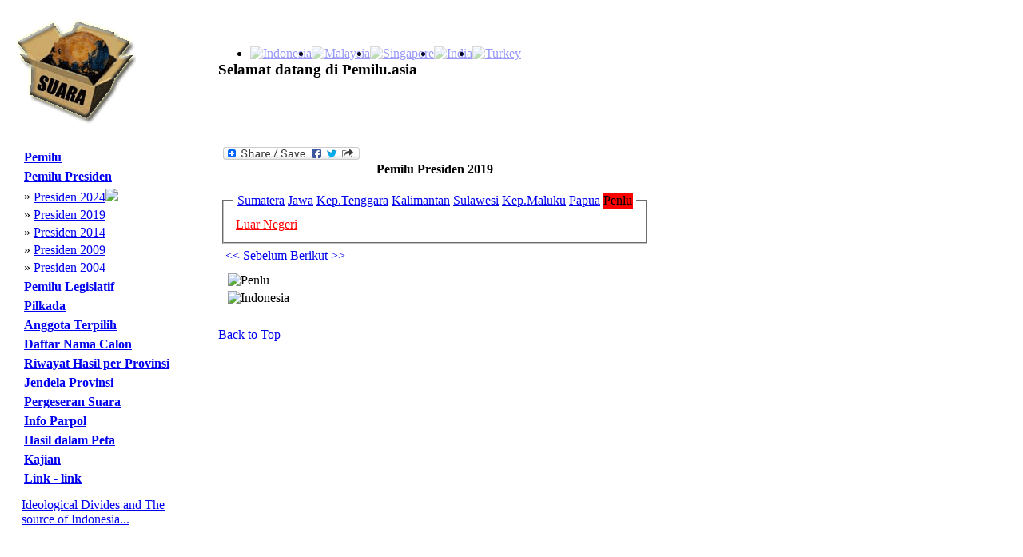

--- FILE ---
content_type: text/html
request_url: https://pemilu.asia/pemilu.asia/pemilu.asia/pemilu.asia/?lang=ind&c=54&opt=11&s=138&id=33
body_size: 4565
content:
<!DOCTYPE HTML PUBLIC "-//W3C//DTD HTML 4.01 Transitional//EN">
<html>
<head>
<title>Pemilu Presiden 2019-Indonesia</title>
<meta http-equiv="Content-Language" content="id" />
<meta http-equiv="Content-Type" content="text/html; charset=utf-8" />
<meta name="description" content="Data politik untuk masyarakat politik Pemilu Presiden 2019" /> 
<meta name="keywords" content="pemilu politik" />
<meta name="classification" content="politik" /> 
<meta name="robots" content="ALL" /> 
<meta name="author" content="Kevin" /> 
<meta name="page-topic" content="Pemilu Presiden 2019 Pemilu Asia-Indonesia" /> 
<meta name="verify-v1" content="WeOF4YyVdI9ByJ4A7nRYVJIG0YrFNk6qctxRB2DLaD4=" />
<meta name="y_key" content="b49d721d3966e9fe">
<link href="style.css" rel="stylesheet" type="text/css">
<link rel="icon" href="./pemiluico.ICO" type="image/x-icon" />
<link rel="shortcut icon" href="./pemiluico.ICO" type="image/x-icon" />
<link rel="canonical" href="pemilu.asia/pemilu.asia/pemilu.asia/pemilu.asia/?lang=ind&c=54&opt=11&s=138&id=33" />
<script type="text/javascript" src="jquery/jquery.min.js"></script>
<script type="text/javascript" src="jquery/fadescrolltop.js"></script>
<script type="text/javascript" src="jquery/thumbnails.js"></script>
<script type="text/javascript">
$(document).ready(function(){   
	$(window).scroll(function(){ /* window on scroll run the function using jquery and ajax */
		var WindowHeight = $(window).height(); /* get the window height */
		if($(window).scrollTop() +1 >= $(document).height() - WindowHeight){ /* check is that user scrolls down to the bottom of the page */
			$("#loader").html("<img src='images/loading_icon.gif' alt='loading'/>"); /* displa the loading content */
			var LastDiv = $(".calon:last"); /* get the last div of the dynamic content using ":last" */
			var LastId  = $(".calon:last").attr("id"); /* get the id of the last div */
			var ValueToPass = "lastid="+LastId; /* create a variable that containing the url parameters which want to post to getdata.php file */
			$.ajax({ /* post the values using AJAX */
			type: "POST",
			url: "getdata.php?lang=ind&c=54&opt=11&s=138",
			data: ValueToPass,
			cache: false,
				success: function(html){
					$("#loader").html("");
					if(html){
						LastDiv.after(html); /* get the out put of the getdata.php file and append it after the last div using after(), for each scroll this function will execute and display the results */
					}
				}
			});
			return false;
		}
		return false;
	});
});
</script>
<script>
  (function(i,s,o,g,r,a,m){i['GoogleAnalyticsObject']=r;i[r]=i[r]||function(){
  (i[r].q=i[r].q||[]).push(arguments)},i[r].l=1*new Date();a=s.createElement(o),
  m=s.getElementsByTagName(o)[0];a.async=1;a.src=g;m.parentNode.insertBefore(a,m)
  })(window,document,'script','//www.google-analytics.com/analytics.js','ga');

  ga('create', 'UA-43399375-1', 'pemilu.asia');
  ga('send', 'pageview');


</script>
<!-- Google tag (gtag.js) -->
<script async src="https://www.googletagmanager.com/gtag/js?id=G-T2B4HMNQBX"></script>
<script>
  window.dataLayer = window.dataLayer || [];
  function gtag(){dataLayer.push(arguments);}
  gtag('js', new Date());

  gtag('config', 'G-T2B4HMNQBX');
</script>
<!-- Google Tag Manager -->
<script>(function(w,d,s,l,i){w[l]=w[l]||[];w[l].push({'gtm.start':
new Date().getTime(),event:'gtm.js'});var f=d.getElementsByTagName(s)[0],
j=d.createElement(s),dl=l!='dataLayer'?'&l='+l:'';j.async=true;j.src=
'https://www.googletagmanager.com/gtm.js?id='+i+dl;f.parentNode.insertBefore(j,f);
})(window,document,'script','dataLayer','GTM-5C6Q5MF');</script>
<!-- End Google Tag Manager -->
</head>
<BODY  id="top">
<script>
      window.fbAsyncInit = function() {
        FB.init({
          appId      : 'd1ff014279561c7f2d5b9d589b587df5',
          xfbml      : true,
          version    : 'v2.1'
        });
      };

      (function(d, s, id){
         var js, fjs = d.getElementsByTagName(s)[0];
         if (d.getElementById(id)) {return;}
         js = d.createElement(s); js.id = id;
         js.src = "//connect.facebook.net/en_US/sdk.js";
         fjs.parentNode.insertBefore(js, fjs);
       }(document, 'script', 'facebook-jssdk'));
    </script>

<!--
Website Founder & Owner by Kevin Evans
Email:	-kevin@pemilu.asia
		-kemitraan@hotmail.com
-->
<table  cellpadding="10" >
<tr><td>
<table class="tableHeader" cellpadding="0"  cellspacing="0" >
<tr><td  style="width:100px" >
<img alt="Pemilu Asia" src="/images/logo.gif" longdesc="images/logo.gif">
</td></tr>
</table>
</td><td>
<table cellpadding="0" cellspacing="0" style="width:100%" >
<tr><td colspan="3" align="right" >
<ul class=flag> <li style=float:left;>
	<a href="?lang=ind&c=54">
	<img alt="Indonesia" class="icon" src="images/flags/Indonesia.gif"	style="opacity:0.4;filter:alpha(opacity=40" onmouseover="this.style.opacity=1;this.filters.alpha.opacity=100" onmouseout="this.style.opacity=0.4;this.filters.alpha.opacity=40">
	</a></li><li style=float:left;>
	<a href="?lang=ind&c=87">
	<img alt="Malaysia" class="icon" src="images/flags/Malaysia.gif"	style="opacity:0.4;filter:alpha(opacity=40" onmouseover="this.style.opacity=1;this.filters.alpha.opacity=100" onmouseout="this.style.opacity=0.4;this.filters.alpha.opacity=40">
	</a></li><li style=float:left;>
	<a href="?lang=ind&c=94">
	<img alt="Singapore" class="icon" src="images/flags/Singapore.gif"	style="opacity:0.4;filter:alpha(opacity=40" onmouseover="this.style.opacity=1;this.filters.alpha.opacity=100" onmouseout="this.style.opacity=0.4;this.filters.alpha.opacity=40">
	</a></li><li style=float:left;>
	<a href="?lang=ind&c=91">
	<img alt="India" class="icon" src="images/flags/India.gif"	style="opacity:0.4;filter:alpha(opacity=40" onmouseover="this.style.opacity=1;this.filters.alpha.opacity=100" onmouseout="this.style.opacity=0.4;this.filters.alpha.opacity=40">
	</a></li><li style=float:left;>
	<a href="?lang=ind&c=90">
	<img alt="Turkey" class="icon" src="images/flags/Turkey.gif"	style="opacity:0.4;filter:alpha(opacity=40" onmouseover="this.style.opacity=1;this.filters.alpha.opacity=100" onmouseout="this.style.opacity=0.4;this.filters.alpha.opacity=40">
	</a></li></ul></td>
</tr>
<tr><td >
<h3>Selamat datang di Pemilu.asia</h3></td>
</tr>
</table>
</td>
</tr>
<tr>
<td  valign="top" style="width:20%;" cellpadding="0" cellspacing="0">
<table style="height:100%" border="0" cellpadding="5" cellspacing=""0>
<tr> 
<td  valign="TOP" > 
<table >
	<tr><td ><a title=Pemilu&nbsp;Dewan&nbsp;Perwakilan&nbsp;Daerah,&nbsp;Dewan&nbsp;Perwakilan&nbsp;Rakyat&nbsp;dan&nbsp;Dewan&nbsp;Perwakilan&nbsp;Rakyat&nbsp;Daerah&nbsp;provinsi,&nbsp;kabupaten&nbsp;dan&nbsp;kota&nbsp;tertanggal&nbsp;Rabu,&nbsp;9&nbsp;April&nbsp;2014. href="?lang=ind&c=54&opt=20" ><strong>Pemilu</strong></a></td></tr>
	</table><table ></table><table >
	<tr><td ><a title=Pemilihan&nbsp;Umum&nbsp;untuk&nbsp;Presiden&nbsp;mulai&nbsp;Tahun&nbsp;2004 href="?lang=ind&c=54&opt=11" ><strong>Pemilu Presiden</strong></a></td></tr>
	</table><table ><tr><td >&raquo;</td><td><a title=Pemilu&nbsp;Presiden&nbsp;tertanggal&nbsp;Rabu,&nbsp;8&nbsp;Juli&nbsp;2024. href="?lang=ind&c=54&opt=11&s=140">Presiden 2024</a><img class=icon src="images/new.gif"></td></tr><tr><td >&raquo;</td><td><a title=Pemilu&nbsp;Presiden&nbsp;tertanggal&nbsp;Rabu,&nbsp;8&nbsp;Juli&nbsp;2019. href="?lang=ind&c=54&opt=11&s=138">Presiden 2019</a></td></tr><tr><td >&raquo;</td><td><a title=Pemilu&nbsp;Presiden&nbsp;tertanggal&nbsp;Rabu,&nbsp;8&nbsp;Juli&nbsp;2014. href="?lang=ind&c=54&opt=11&s=115">Presiden 2014</a></td></tr><tr><td >&raquo;</td><td><a title=Pemilu&nbsp;Presiden&nbsp;tertanggal&nbsp;Rabu,&nbsp;8&nbsp;Juli&nbsp;2009. href="?lang=ind&c=54&opt=11&s=47">Presiden 2009</a></td></tr><tr><td >&raquo;</td><td><a title=Pemilu&nbsp;Presiden&nbsp;I&nbsp;tertanggal&nbsp;Senin,&nbsp;5&nbsp;Juli&nbsp;dan&nbsp;Pemilu&nbsp;Presiden&nbsp;II&nbsp;tertanggal&nbsp;Senin,&nbsp;20&nbsp;September&nbsp;2004. href="?lang=ind&c=54&opt=11&s=10">Presiden 2004</a></td></tr></table><table >
	<tr><td ><a title=Pemilihan&nbsp;Umum&nbsp;untuk&nbsp;lembaga&nbsp;legislatif&nbsp;di&nbsp;tingkat&nbsp;nasional,&nbsp;provinsi,&nbsp;kabupaten&nbsp;dan&nbsp;kota&nbsp;mulai&nbsp;Tahun&nbsp;1955 href="?lang=ind&c=54&opt=1" ><strong>Pemilu Legislatif</strong></a></td></tr>
	</table><table ></table><table >
	<tr><td ><a title=Pemilihan&nbsp;Umum&nbsp;untuk&nbsp;Kepala&nbsp;Daerah&nbsp;provinsi,&nbsp;kabupaten&nbsp;dan&nbsp;kota&nbsp;di&nbsp;beberapa&nbsp;wilayah&nbsp;mulai&nbsp;Tahun&nbsp;2005 href="?lang=ind&c=54&opt=18" ><strong>Pilkada</strong></a></td></tr>
	</table><table ></table><table >
	<tr><td ><a title=Nama&nbsp;pemenang&nbsp;serta&nbsp;suara,&nbsp;jender,&nbsp;partai&nbsp;dan&nbsp;nomor&nbsp;urut&nbsp;untuk&nbsp;anggota&nbsp;DPD&nbsp;dan&nbsp;DPR&nbsp;mulai&nbsp;2004 href="?lang=ind&c=54&opt=2" ><strong>Anggota Terpilih</strong></a></td></tr>
	</table><table ></table><table >
	<tr><td ><a title=Nama&nbsp;serta&nbsp;suara,&nbsp;jender,&nbsp;partai&nbsp;dan&nbsp;nomor&nbsp;urut&nbsp;untuk&nbsp;anggota&nbsp;DPD&nbsp;dan&nbsp;DPR&nbsp;mulai&nbsp;2004 href="?lang=ind&c=54&opt=3" ><strong>Daftar Nama Calon</strong></a></td></tr>
	</table><table ></table><table >
	<tr><td ><a title=Perbandingan&nbsp;hasil&nbsp;pemilu&nbsp;antara&nbsp;waktu&nbsp;dalam&nbsp;wilayah&nbsp;yang&nbsp;sama&nbsp;termasuk&nbsp;"balon&nbsp;politik" href="?lang=ind&c=54&opt=5" ><strong>Riwayat Hasil per Provinsi</strong></a></td></tr>
	</table><table ></table><table >
	<tr><td ><a title=Ringkasan&nbsp;hasil&nbsp;pemilu&nbsp;di&nbsp;tingkat&nbsp;daerah&nbsp;pemilihan&nbsp;di&nbsp;tingkat&nbsp;nasional&nbsp;dan&nbsp;provinsi href="?lang=ind&c=54&opt=15" ><strong>Jendela Provinsi</strong></a></td></tr>
	</table><table ></table><table >
	<tr><td ><a title=Penggambaran&nbsp;pergeseran&nbsp;suara&nbsp;antara&nbsp;pemilu&nbsp;baik&nbsp;antara&nbsp;pemilu&nbsp;per&nbsp;partai&nbsp;maupun&nbsp;antara&nbsp;pemilu&nbsp;per&nbsp;provinsi&nbsp;atau&nbsp;daerah&nbsp;pemilihan href="?lang=ind&c=54&opt=6" ><strong>Pergeseran Suara</strong></a></td></tr>
	</table><table ></table><table >
	<tr><td ><a title=Info&nbsp;tentang&nbsp;masing-masing&nbsp;calon&nbsp;di&nbsp;setiap&nbsp;partai&nbsp;pada&nbsp;Pemilu&nbsp;2014&nbsp;dan&nbsp;2009&nbsp;serta&nbsp;informasi&nbsp;tentang&nbsp;masing&nbsp;masing&nbsp;partai&nbsp;besar&nbsp;dalam&nbsp;sejarah&nbsp;Republik. href="?lang=ind&c=54&opt=7" ><strong>Info Parpol</strong></a></td></tr>
	</table><table ></table><table >
	<tr><td ><a title=Penampilan&nbsp;hasil&nbsp;pemilu&nbsp;legislatif&nbsp;dan&nbsp;presiden&nbsp;di&nbsp;tingkat&nbsp;provinsi,&nbsp;kabupaten&nbsp;dan&nbsp;kota&nbsp;mulai&nbsp;dari&nbsp;Pemilu&nbsp;1955. href="?lang=ind&c=54&opt=8" ><strong>Hasil dalam Peta</strong></a></td></tr>
	</table><table ></table><table >
	<tr><td ><a title=Hasil&nbsp;aneka&nbsp;bentuk&nbsp;kajian&nbsp;dan&nbsp;tulisan&nbsp;Kevin&nbsp;Evans&nbsp;mulai&nbsp;dari&nbsp;1992&nbsp;sampai&nbsp;dengan&nbsp;saat&nbsp;ini href="?lang=ind&c=54&opt=9" ><strong>Kajian</strong></a></td></tr>
	</table><table ></table><table >
	<tr><td ><a title=link href="?lang=ind&c=54&opt=10" ><strong>Link - link</strong></a></td></tr>
	</table><table ></table></td>
</tr>
<tr>
<td >
<div>
<p><a href="https://www.youtube.com/embed/DXnI7P4XtV0">Ideological Divides and The source of Indonesia...</a><p>
</div><div
  class="fb-like"
  data-send="true"
  data-width="150px"
  data-show-faces="true">
</div>
<div >
</div>
</td>
</tr>

</table>
</td>

<td valign="top" align="left" >
<table ><tr><td valign=TOP><table><tr><td>
<a class="a2a_dd" href="http://www.addtoany.com/share_save?linkname=pemilu&amp;linkurl=http%3A%2F%2Fwww.pemilu.asia%2Findex.php">
<img src="http://static.addtoany.com/buttons/share_save_171_16.png" width="171" height="16" border="0" alt="Share/Bookmark"/></a>
<script type="text/javascript">a2a_linkname="pemilu";a2a_linkurl="http://www.pemilu.asia/index.php";</script>
<script type="text/javascrip" src="http://static.addtoany.com/menu/page.js"></script>
</td></tr></table><center><b>Pemilu Presiden 2019</b></center><br><fieldset><legend><table ><tr><td >
<a href=?lang=ind&c=54&opt=11&s=138&id=1>Sumatera</a>
</td><td >
<a href=?lang=ind&c=54&opt=11&s=138&id=11>Jawa</a>
</td><td >
<a href=?lang=ind&c=54&opt=11&s=138&id=16>Kep.Tenggara</a>
</td><td >
<a href=?lang=ind&c=54&opt=11&s=138&id=19>Kalimantan</a>
</td><td >
<a href=?lang=ind&c=54&opt=11&s=138&id=23>Sulawesi</a>
</td><td >
<a href=?lang=ind&c=54&opt=11&s=138&id=29>Kep.Maluku</a>
</td><td >
<a href=?lang=ind&c=54&opt=11&s=138&id=31>Papua</a>
</td><td bgcolor=red>
Penlu
</td></tr></table>
</legend><table ><tr><td align=center>
<a href="?lang=ind&c=54&opt=11&s=138&id=33"><font color=red> Luar Negeri</a>
</td></tr></table></fieldset><table><tr><td><table><tr><td><a href="?opt=11&s=138&id=32"><< Sebelum </a></td>
<td><a href="?lang=ind&c=&opt=11&s=138&id=34"> Berikut >> </a></td></tr></table></td></tr><tr><td><table border=0 ><tr><td valign="top">
<table>
<tr><td><IMG alt="Penlu" SRC="images/pilpres/2019/Penlu.gif" longdesc="Penlu" ></td></tr>
<tr><td><IMG alt="Indonesia" SRC="images/pilpres/2019/Indonesia.gif" longdesc="Indonesia" ></td></tr>
</table></tr></table></td></tr>
</table><map name="pilpres2019">
<area shape="rect" coords="115,111,753,120" href="?lang=ind&opt=11&s=138&id=1" alt="Aceh"><area shape="rect" coords="53,136,754,145" href="?lang=ind&opt=11&s=138&id=2" alt="Sumatera Utara"><area shape="rect" coords="52,159,753,168" href="?lang=ind&opt=11&s=138&id=3" alt="Sumatera Barat"><area shape="rect" coords="52,181,753,190" href="?lang=ind&opt=11&s=138&id=4" alt="Riau"><area shape="rect" coords="52,205,753,214" href="?lang=ind&opt=11&s=138&id=5" alt="Kepri"><area shape="rect" coords="52,228,753,237" href="?lang=ind&opt=11&s=138&id=6" alt="Jambi"><area shape="rect" coords="54,251,755,260" href="?lang=ind&opt=11&s=138&id=7" alt="Sumatera Selatan"><area shape="rect" coords="55,273,756,282" href="?lang=ind&opt=11&s=138&id=8" alt="Babel"><area shape="rect" coords="53,296,754,305" href="?lang=ind&opt=11&s=138&id=9" alt="Bengkulu"><area shape="rect" coords="53,318,754,327" href="?lang=ind&opt=11&s=138&id=10" alt="Lampung"><area shape="rect" coords="55,342,756,351" href="?lang=ind&opt=11&s=138&id=11" alt="DKI Jakarta"><area shape="rect" coords="53,388,754,397" href="?lang=ind&opt=11&s=138&id=12" alt="Jawa Barat"><area shape="rect" coords="53,410,754,419" href="?lang=ind&opt=11&s=138&id=13" alt="Jawa Tengah"><area shape="rect" coords="53,432,754,441" href="?lang=ind&opt=11&s=138&id=14" alt="DI Yogyakarta"><area shape="rect" coords="52,456,753,465" href="?lang=ind&opt=11&s=138&id=15" alt="Jawa Timur"><area shape="rect" coords="52,478,753,487" href="?lang=ind&opt=11&s=138&id=16" alt="Bali"><area shape="rect" coords="14,503,754,513" href="?lang=ind&opt=11&s=138&id=17" alt="Nusa Tenggara Barat"><area shape="rect" coords="13,523,753,533" href="?lang=ind&opt=11&s=138&id=18" alt="Nusa Tenggara Timur"><area shape="rect" coords="14,592,754,602" href="?lang=ind&opt=11&s=138&id=19" alt="Kalimantan Selatan"><area shape="rect" coords="12,570,752,580" href="?lang=ind&opt=11&s=138&id=20" alt="Kalimantan Tengah"><area shape="rect" coords="13,548,753,558" href="?lang=ind&opt=11&s=138&id=21" alt="Kalimantan Barat"><area shape="rect" coords="13,615,753,625" href="?lang=ind&opt=11&s=138&id=22" alt="Kalimantan Timur"><area shape="rect" coords="41,684,754,694" href="?lang=ind&opt=11&s=138&id=23" alt="Sulawesi Selatan"><area shape="rect" coords="40,730,753,740" href="?lang=ind&opt=11&s=138&id=24" alt="Sulawesi Tengah"><area shape="rect" coords="79,752,753,762" href="?lang=ind&opt=11&s=138&id=25" alt="Gorontalo"><area shape="rect" coords="53,776,754,786" href="?lang=ind&opt=11&s=138&id=26" alt="Sulawesi Utara"><area shape="rect" coords="27,659,753,670" href="?lang=ind&opt=11&s=138&id=27" alt="Sulawesi Tenggara"><area shape="rect" coords="53,707,754,717" href="?lang=ind&opt=11&s=138&id=28" alt="Sulawesi Barat"><area shape="rect" coords="53,798,754,808" href="?lang=ind&opt=11&s=138&id=29" alt="Maluku Utara"><area shape="rect" coords="97,822,753,831" href="?lang=ind&opt=11&s=138&id=30" alt="Maluku"><area shape="rect" coords="70,844,754,853" href="?lang=ind&opt=11&s=138&id=31" alt="Papua Barat"><area shape="rect" coords="105,868,752,877" href="?lang=ind&opt=11&s=138&id=32" alt="Papua"><area shape="rect" coords="23,888,754,899" href="?lang=ind&opt=11&s=138&id=33" alt="Luar Negeri"><area shape="rect" coords="101,363,753,375" href="?lang=ind&opt=11&s=138&id=34" alt="Banten"><area shape="rect" coords="38,637,754,649" href="?lang=ind&opt=11&s=138&id=35" alt="Kalimantan Utara"></map>


</td></tr></table>	
<p id="back-top">
<a href="#top"><span></span>Back to Top</a>
</p>
</td>
</tr>
<tr>
<td colspan="2" style="padding: 25px 0px 5px 0px">
<table width="100%" >
<tr>
<td align="center" valign="middle">
Copyright&copy;2009&nbsp;www.pemilu.asia</td></tr>
</table>
<!-- Google Tag Manager (noscript) -->
<noscript><iframe src="https://www.googletagmanager.com/ns.html?id=GTM-5C6Q5MF"
height="0" width="0" style="display:none;visibility:hidden"></iframe></noscript>
<!-- End Google Tag Manager (noscript) -->
</BODY>
</html>
